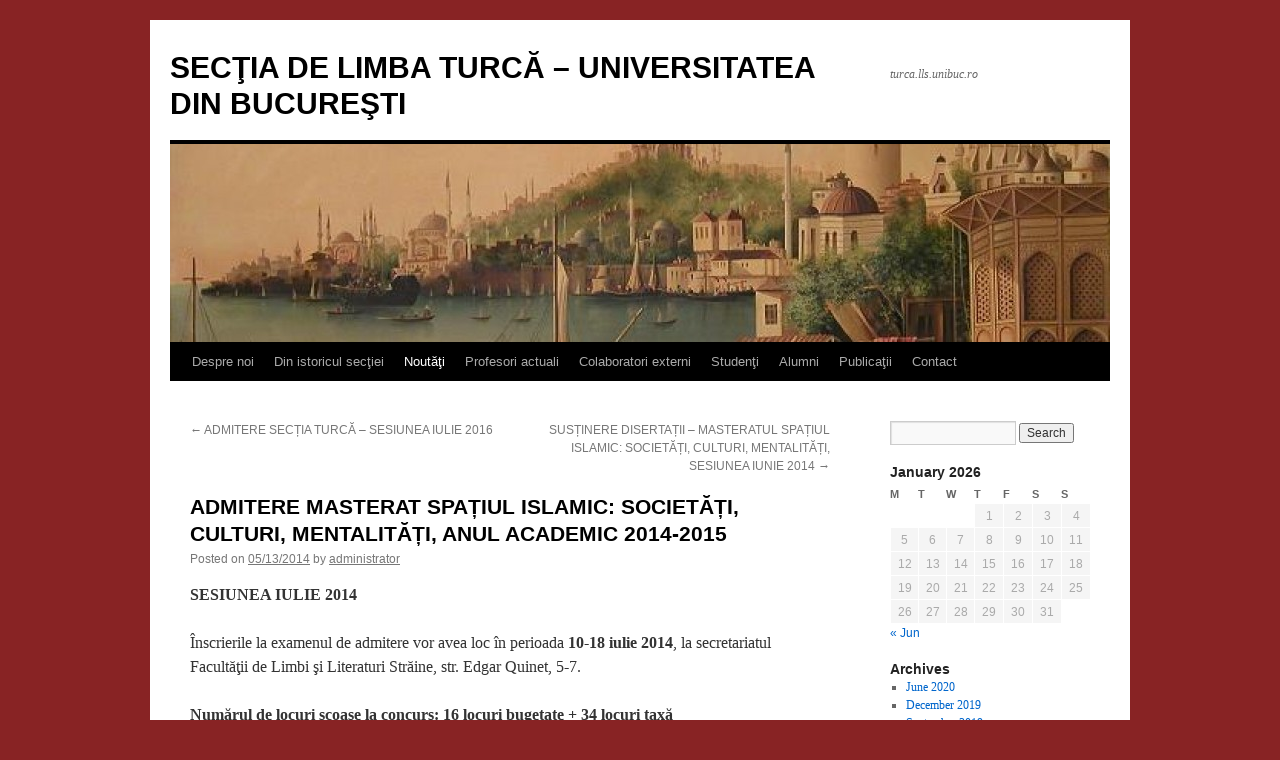

--- FILE ---
content_type: text/html; charset=UTF-8
request_url: https://turca.lls.unibuc.ro/admitere-masterat-spatiul-islamic-societati-culturi-mentalitati-anul-academic-2014-2015/
body_size: 51519
content:
<!DOCTYPE html>
<html lang="en-US">
<head>
<meta charset="UTF-8" />
<title>
ADMITERE MASTERAT SPAȚIUL ISLAMIC: SOCIETĂȚI, CULTURI, MENTALITĂȚI, ANUL ACADEMIC 2014-2015 | SECŢIA DE LIMBA TURCĂ &#8211; UNIVERSITATEA DIN BUCUREŞTI	</title>
<link rel="profile" href="https://gmpg.org/xfn/11" />
<link rel="stylesheet" type="text/css" media="all" href="https://turca.lls.unibuc.ro/wp-content/themes/twentyten/style.css?ver=20250415" />
<link rel="pingback" href="https://turca.lls.unibuc.ro/xmlrpc.php">
<meta name='robots' content='max-image-preview:large' />
	<style>img:is([sizes="auto" i], [sizes^="auto," i]) { contain-intrinsic-size: 3000px 1500px }</style>
	<link rel="alternate" type="application/rss+xml" title="SECŢIA DE LIMBA TURCĂ - UNIVERSITATEA DIN BUCUREŞTI &raquo; Feed" href="https://turca.lls.unibuc.ro/feed/" />
<script type="text/javascript">
/* <![CDATA[ */
window._wpemojiSettings = {"baseUrl":"https:\/\/s.w.org\/images\/core\/emoji\/16.0.1\/72x72\/","ext":".png","svgUrl":"https:\/\/s.w.org\/images\/core\/emoji\/16.0.1\/svg\/","svgExt":".svg","source":{"concatemoji":"https:\/\/turca.lls.unibuc.ro\/wp-includes\/js\/wp-emoji-release.min.js?ver=6.8.3"}};
/*! This file is auto-generated */
!function(s,n){var o,i,e;function c(e){try{var t={supportTests:e,timestamp:(new Date).valueOf()};sessionStorage.setItem(o,JSON.stringify(t))}catch(e){}}function p(e,t,n){e.clearRect(0,0,e.canvas.width,e.canvas.height),e.fillText(t,0,0);var t=new Uint32Array(e.getImageData(0,0,e.canvas.width,e.canvas.height).data),a=(e.clearRect(0,0,e.canvas.width,e.canvas.height),e.fillText(n,0,0),new Uint32Array(e.getImageData(0,0,e.canvas.width,e.canvas.height).data));return t.every(function(e,t){return e===a[t]})}function u(e,t){e.clearRect(0,0,e.canvas.width,e.canvas.height),e.fillText(t,0,0);for(var n=e.getImageData(16,16,1,1),a=0;a<n.data.length;a++)if(0!==n.data[a])return!1;return!0}function f(e,t,n,a){switch(t){case"flag":return n(e,"\ud83c\udff3\ufe0f\u200d\u26a7\ufe0f","\ud83c\udff3\ufe0f\u200b\u26a7\ufe0f")?!1:!n(e,"\ud83c\udde8\ud83c\uddf6","\ud83c\udde8\u200b\ud83c\uddf6")&&!n(e,"\ud83c\udff4\udb40\udc67\udb40\udc62\udb40\udc65\udb40\udc6e\udb40\udc67\udb40\udc7f","\ud83c\udff4\u200b\udb40\udc67\u200b\udb40\udc62\u200b\udb40\udc65\u200b\udb40\udc6e\u200b\udb40\udc67\u200b\udb40\udc7f");case"emoji":return!a(e,"\ud83e\udedf")}return!1}function g(e,t,n,a){var r="undefined"!=typeof WorkerGlobalScope&&self instanceof WorkerGlobalScope?new OffscreenCanvas(300,150):s.createElement("canvas"),o=r.getContext("2d",{willReadFrequently:!0}),i=(o.textBaseline="top",o.font="600 32px Arial",{});return e.forEach(function(e){i[e]=t(o,e,n,a)}),i}function t(e){var t=s.createElement("script");t.src=e,t.defer=!0,s.head.appendChild(t)}"undefined"!=typeof Promise&&(o="wpEmojiSettingsSupports",i=["flag","emoji"],n.supports={everything:!0,everythingExceptFlag:!0},e=new Promise(function(e){s.addEventListener("DOMContentLoaded",e,{once:!0})}),new Promise(function(t){var n=function(){try{var e=JSON.parse(sessionStorage.getItem(o));if("object"==typeof e&&"number"==typeof e.timestamp&&(new Date).valueOf()<e.timestamp+604800&&"object"==typeof e.supportTests)return e.supportTests}catch(e){}return null}();if(!n){if("undefined"!=typeof Worker&&"undefined"!=typeof OffscreenCanvas&&"undefined"!=typeof URL&&URL.createObjectURL&&"undefined"!=typeof Blob)try{var e="postMessage("+g.toString()+"("+[JSON.stringify(i),f.toString(),p.toString(),u.toString()].join(",")+"));",a=new Blob([e],{type:"text/javascript"}),r=new Worker(URL.createObjectURL(a),{name:"wpTestEmojiSupports"});return void(r.onmessage=function(e){c(n=e.data),r.terminate(),t(n)})}catch(e){}c(n=g(i,f,p,u))}t(n)}).then(function(e){for(var t in e)n.supports[t]=e[t],n.supports.everything=n.supports.everything&&n.supports[t],"flag"!==t&&(n.supports.everythingExceptFlag=n.supports.everythingExceptFlag&&n.supports[t]);n.supports.everythingExceptFlag=n.supports.everythingExceptFlag&&!n.supports.flag,n.DOMReady=!1,n.readyCallback=function(){n.DOMReady=!0}}).then(function(){return e}).then(function(){var e;n.supports.everything||(n.readyCallback(),(e=n.source||{}).concatemoji?t(e.concatemoji):e.wpemoji&&e.twemoji&&(t(e.twemoji),t(e.wpemoji)))}))}((window,document),window._wpemojiSettings);
/* ]]> */
</script>
<style id='wp-emoji-styles-inline-css' type='text/css'>

	img.wp-smiley, img.emoji {
		display: inline !important;
		border: none !important;
		box-shadow: none !important;
		height: 1em !important;
		width: 1em !important;
		margin: 0 0.07em !important;
		vertical-align: -0.1em !important;
		background: none !important;
		padding: 0 !important;
	}
</style>
<link rel='stylesheet' id='wp-block-library-css' href='https://turca.lls.unibuc.ro/wp-includes/css/dist/block-library/style.min.css?ver=6.8.3' type='text/css' media='all' />
<style id='wp-block-library-theme-inline-css' type='text/css'>
.wp-block-audio :where(figcaption){color:#555;font-size:13px;text-align:center}.is-dark-theme .wp-block-audio :where(figcaption){color:#ffffffa6}.wp-block-audio{margin:0 0 1em}.wp-block-code{border:1px solid #ccc;border-radius:4px;font-family:Menlo,Consolas,monaco,monospace;padding:.8em 1em}.wp-block-embed :where(figcaption){color:#555;font-size:13px;text-align:center}.is-dark-theme .wp-block-embed :where(figcaption){color:#ffffffa6}.wp-block-embed{margin:0 0 1em}.blocks-gallery-caption{color:#555;font-size:13px;text-align:center}.is-dark-theme .blocks-gallery-caption{color:#ffffffa6}:root :where(.wp-block-image figcaption){color:#555;font-size:13px;text-align:center}.is-dark-theme :root :where(.wp-block-image figcaption){color:#ffffffa6}.wp-block-image{margin:0 0 1em}.wp-block-pullquote{border-bottom:4px solid;border-top:4px solid;color:currentColor;margin-bottom:1.75em}.wp-block-pullquote cite,.wp-block-pullquote footer,.wp-block-pullquote__citation{color:currentColor;font-size:.8125em;font-style:normal;text-transform:uppercase}.wp-block-quote{border-left:.25em solid;margin:0 0 1.75em;padding-left:1em}.wp-block-quote cite,.wp-block-quote footer{color:currentColor;font-size:.8125em;font-style:normal;position:relative}.wp-block-quote:where(.has-text-align-right){border-left:none;border-right:.25em solid;padding-left:0;padding-right:1em}.wp-block-quote:where(.has-text-align-center){border:none;padding-left:0}.wp-block-quote.is-large,.wp-block-quote.is-style-large,.wp-block-quote:where(.is-style-plain){border:none}.wp-block-search .wp-block-search__label{font-weight:700}.wp-block-search__button{border:1px solid #ccc;padding:.375em .625em}:where(.wp-block-group.has-background){padding:1.25em 2.375em}.wp-block-separator.has-css-opacity{opacity:.4}.wp-block-separator{border:none;border-bottom:2px solid;margin-left:auto;margin-right:auto}.wp-block-separator.has-alpha-channel-opacity{opacity:1}.wp-block-separator:not(.is-style-wide):not(.is-style-dots){width:100px}.wp-block-separator.has-background:not(.is-style-dots){border-bottom:none;height:1px}.wp-block-separator.has-background:not(.is-style-wide):not(.is-style-dots){height:2px}.wp-block-table{margin:0 0 1em}.wp-block-table td,.wp-block-table th{word-break:normal}.wp-block-table :where(figcaption){color:#555;font-size:13px;text-align:center}.is-dark-theme .wp-block-table :where(figcaption){color:#ffffffa6}.wp-block-video :where(figcaption){color:#555;font-size:13px;text-align:center}.is-dark-theme .wp-block-video :where(figcaption){color:#ffffffa6}.wp-block-video{margin:0 0 1em}:root :where(.wp-block-template-part.has-background){margin-bottom:0;margin-top:0;padding:1.25em 2.375em}
</style>
<style id='classic-theme-styles-inline-css' type='text/css'>
/*! This file is auto-generated */
.wp-block-button__link{color:#fff;background-color:#32373c;border-radius:9999px;box-shadow:none;text-decoration:none;padding:calc(.667em + 2px) calc(1.333em + 2px);font-size:1.125em}.wp-block-file__button{background:#32373c;color:#fff;text-decoration:none}
</style>
<style id='global-styles-inline-css' type='text/css'>
:root{--wp--preset--aspect-ratio--square: 1;--wp--preset--aspect-ratio--4-3: 4/3;--wp--preset--aspect-ratio--3-4: 3/4;--wp--preset--aspect-ratio--3-2: 3/2;--wp--preset--aspect-ratio--2-3: 2/3;--wp--preset--aspect-ratio--16-9: 16/9;--wp--preset--aspect-ratio--9-16: 9/16;--wp--preset--color--black: #000;--wp--preset--color--cyan-bluish-gray: #abb8c3;--wp--preset--color--white: #fff;--wp--preset--color--pale-pink: #f78da7;--wp--preset--color--vivid-red: #cf2e2e;--wp--preset--color--luminous-vivid-orange: #ff6900;--wp--preset--color--luminous-vivid-amber: #fcb900;--wp--preset--color--light-green-cyan: #7bdcb5;--wp--preset--color--vivid-green-cyan: #00d084;--wp--preset--color--pale-cyan-blue: #8ed1fc;--wp--preset--color--vivid-cyan-blue: #0693e3;--wp--preset--color--vivid-purple: #9b51e0;--wp--preset--color--blue: #0066cc;--wp--preset--color--medium-gray: #666;--wp--preset--color--light-gray: #f1f1f1;--wp--preset--gradient--vivid-cyan-blue-to-vivid-purple: linear-gradient(135deg,rgba(6,147,227,1) 0%,rgb(155,81,224) 100%);--wp--preset--gradient--light-green-cyan-to-vivid-green-cyan: linear-gradient(135deg,rgb(122,220,180) 0%,rgb(0,208,130) 100%);--wp--preset--gradient--luminous-vivid-amber-to-luminous-vivid-orange: linear-gradient(135deg,rgba(252,185,0,1) 0%,rgba(255,105,0,1) 100%);--wp--preset--gradient--luminous-vivid-orange-to-vivid-red: linear-gradient(135deg,rgba(255,105,0,1) 0%,rgb(207,46,46) 100%);--wp--preset--gradient--very-light-gray-to-cyan-bluish-gray: linear-gradient(135deg,rgb(238,238,238) 0%,rgb(169,184,195) 100%);--wp--preset--gradient--cool-to-warm-spectrum: linear-gradient(135deg,rgb(74,234,220) 0%,rgb(151,120,209) 20%,rgb(207,42,186) 40%,rgb(238,44,130) 60%,rgb(251,105,98) 80%,rgb(254,248,76) 100%);--wp--preset--gradient--blush-light-purple: linear-gradient(135deg,rgb(255,206,236) 0%,rgb(152,150,240) 100%);--wp--preset--gradient--blush-bordeaux: linear-gradient(135deg,rgb(254,205,165) 0%,rgb(254,45,45) 50%,rgb(107,0,62) 100%);--wp--preset--gradient--luminous-dusk: linear-gradient(135deg,rgb(255,203,112) 0%,rgb(199,81,192) 50%,rgb(65,88,208) 100%);--wp--preset--gradient--pale-ocean: linear-gradient(135deg,rgb(255,245,203) 0%,rgb(182,227,212) 50%,rgb(51,167,181) 100%);--wp--preset--gradient--electric-grass: linear-gradient(135deg,rgb(202,248,128) 0%,rgb(113,206,126) 100%);--wp--preset--gradient--midnight: linear-gradient(135deg,rgb(2,3,129) 0%,rgb(40,116,252) 100%);--wp--preset--font-size--small: 13px;--wp--preset--font-size--medium: 20px;--wp--preset--font-size--large: 36px;--wp--preset--font-size--x-large: 42px;--wp--preset--spacing--20: 0.44rem;--wp--preset--spacing--30: 0.67rem;--wp--preset--spacing--40: 1rem;--wp--preset--spacing--50: 1.5rem;--wp--preset--spacing--60: 2.25rem;--wp--preset--spacing--70: 3.38rem;--wp--preset--spacing--80: 5.06rem;--wp--preset--shadow--natural: 6px 6px 9px rgba(0, 0, 0, 0.2);--wp--preset--shadow--deep: 12px 12px 50px rgba(0, 0, 0, 0.4);--wp--preset--shadow--sharp: 6px 6px 0px rgba(0, 0, 0, 0.2);--wp--preset--shadow--outlined: 6px 6px 0px -3px rgba(255, 255, 255, 1), 6px 6px rgba(0, 0, 0, 1);--wp--preset--shadow--crisp: 6px 6px 0px rgba(0, 0, 0, 1);}:where(.is-layout-flex){gap: 0.5em;}:where(.is-layout-grid){gap: 0.5em;}body .is-layout-flex{display: flex;}.is-layout-flex{flex-wrap: wrap;align-items: center;}.is-layout-flex > :is(*, div){margin: 0;}body .is-layout-grid{display: grid;}.is-layout-grid > :is(*, div){margin: 0;}:where(.wp-block-columns.is-layout-flex){gap: 2em;}:where(.wp-block-columns.is-layout-grid){gap: 2em;}:where(.wp-block-post-template.is-layout-flex){gap: 1.25em;}:where(.wp-block-post-template.is-layout-grid){gap: 1.25em;}.has-black-color{color: var(--wp--preset--color--black) !important;}.has-cyan-bluish-gray-color{color: var(--wp--preset--color--cyan-bluish-gray) !important;}.has-white-color{color: var(--wp--preset--color--white) !important;}.has-pale-pink-color{color: var(--wp--preset--color--pale-pink) !important;}.has-vivid-red-color{color: var(--wp--preset--color--vivid-red) !important;}.has-luminous-vivid-orange-color{color: var(--wp--preset--color--luminous-vivid-orange) !important;}.has-luminous-vivid-amber-color{color: var(--wp--preset--color--luminous-vivid-amber) !important;}.has-light-green-cyan-color{color: var(--wp--preset--color--light-green-cyan) !important;}.has-vivid-green-cyan-color{color: var(--wp--preset--color--vivid-green-cyan) !important;}.has-pale-cyan-blue-color{color: var(--wp--preset--color--pale-cyan-blue) !important;}.has-vivid-cyan-blue-color{color: var(--wp--preset--color--vivid-cyan-blue) !important;}.has-vivid-purple-color{color: var(--wp--preset--color--vivid-purple) !important;}.has-black-background-color{background-color: var(--wp--preset--color--black) !important;}.has-cyan-bluish-gray-background-color{background-color: var(--wp--preset--color--cyan-bluish-gray) !important;}.has-white-background-color{background-color: var(--wp--preset--color--white) !important;}.has-pale-pink-background-color{background-color: var(--wp--preset--color--pale-pink) !important;}.has-vivid-red-background-color{background-color: var(--wp--preset--color--vivid-red) !important;}.has-luminous-vivid-orange-background-color{background-color: var(--wp--preset--color--luminous-vivid-orange) !important;}.has-luminous-vivid-amber-background-color{background-color: var(--wp--preset--color--luminous-vivid-amber) !important;}.has-light-green-cyan-background-color{background-color: var(--wp--preset--color--light-green-cyan) !important;}.has-vivid-green-cyan-background-color{background-color: var(--wp--preset--color--vivid-green-cyan) !important;}.has-pale-cyan-blue-background-color{background-color: var(--wp--preset--color--pale-cyan-blue) !important;}.has-vivid-cyan-blue-background-color{background-color: var(--wp--preset--color--vivid-cyan-blue) !important;}.has-vivid-purple-background-color{background-color: var(--wp--preset--color--vivid-purple) !important;}.has-black-border-color{border-color: var(--wp--preset--color--black) !important;}.has-cyan-bluish-gray-border-color{border-color: var(--wp--preset--color--cyan-bluish-gray) !important;}.has-white-border-color{border-color: var(--wp--preset--color--white) !important;}.has-pale-pink-border-color{border-color: var(--wp--preset--color--pale-pink) !important;}.has-vivid-red-border-color{border-color: var(--wp--preset--color--vivid-red) !important;}.has-luminous-vivid-orange-border-color{border-color: var(--wp--preset--color--luminous-vivid-orange) !important;}.has-luminous-vivid-amber-border-color{border-color: var(--wp--preset--color--luminous-vivid-amber) !important;}.has-light-green-cyan-border-color{border-color: var(--wp--preset--color--light-green-cyan) !important;}.has-vivid-green-cyan-border-color{border-color: var(--wp--preset--color--vivid-green-cyan) !important;}.has-pale-cyan-blue-border-color{border-color: var(--wp--preset--color--pale-cyan-blue) !important;}.has-vivid-cyan-blue-border-color{border-color: var(--wp--preset--color--vivid-cyan-blue) !important;}.has-vivid-purple-border-color{border-color: var(--wp--preset--color--vivid-purple) !important;}.has-vivid-cyan-blue-to-vivid-purple-gradient-background{background: var(--wp--preset--gradient--vivid-cyan-blue-to-vivid-purple) !important;}.has-light-green-cyan-to-vivid-green-cyan-gradient-background{background: var(--wp--preset--gradient--light-green-cyan-to-vivid-green-cyan) !important;}.has-luminous-vivid-amber-to-luminous-vivid-orange-gradient-background{background: var(--wp--preset--gradient--luminous-vivid-amber-to-luminous-vivid-orange) !important;}.has-luminous-vivid-orange-to-vivid-red-gradient-background{background: var(--wp--preset--gradient--luminous-vivid-orange-to-vivid-red) !important;}.has-very-light-gray-to-cyan-bluish-gray-gradient-background{background: var(--wp--preset--gradient--very-light-gray-to-cyan-bluish-gray) !important;}.has-cool-to-warm-spectrum-gradient-background{background: var(--wp--preset--gradient--cool-to-warm-spectrum) !important;}.has-blush-light-purple-gradient-background{background: var(--wp--preset--gradient--blush-light-purple) !important;}.has-blush-bordeaux-gradient-background{background: var(--wp--preset--gradient--blush-bordeaux) !important;}.has-luminous-dusk-gradient-background{background: var(--wp--preset--gradient--luminous-dusk) !important;}.has-pale-ocean-gradient-background{background: var(--wp--preset--gradient--pale-ocean) !important;}.has-electric-grass-gradient-background{background: var(--wp--preset--gradient--electric-grass) !important;}.has-midnight-gradient-background{background: var(--wp--preset--gradient--midnight) !important;}.has-small-font-size{font-size: var(--wp--preset--font-size--small) !important;}.has-medium-font-size{font-size: var(--wp--preset--font-size--medium) !important;}.has-large-font-size{font-size: var(--wp--preset--font-size--large) !important;}.has-x-large-font-size{font-size: var(--wp--preset--font-size--x-large) !important;}
:where(.wp-block-post-template.is-layout-flex){gap: 1.25em;}:where(.wp-block-post-template.is-layout-grid){gap: 1.25em;}
:where(.wp-block-columns.is-layout-flex){gap: 2em;}:where(.wp-block-columns.is-layout-grid){gap: 2em;}
:root :where(.wp-block-pullquote){font-size: 1.5em;line-height: 1.6;}
</style>
<link rel='stylesheet' id='twentyten-block-style-css' href='https://turca.lls.unibuc.ro/wp-content/themes/twentyten/blocks.css?ver=20250220' type='text/css' media='all' />
<link rel="https://api.w.org/" href="https://turca.lls.unibuc.ro/wp-json/" /><link rel="alternate" title="JSON" type="application/json" href="https://turca.lls.unibuc.ro/wp-json/wp/v2/posts/1841" /><link rel="EditURI" type="application/rsd+xml" title="RSD" href="https://turca.lls.unibuc.ro/xmlrpc.php?rsd" />
<meta name="generator" content="WordPress 6.8.3" />
<link rel="canonical" href="https://turca.lls.unibuc.ro/admitere-masterat-spatiul-islamic-societati-culturi-mentalitati-anul-academic-2014-2015/" />
<link rel='shortlink' href='https://turca.lls.unibuc.ro/?p=1841' />
<link rel="alternate" title="oEmbed (JSON)" type="application/json+oembed" href="https://turca.lls.unibuc.ro/wp-json/oembed/1.0/embed?url=https%3A%2F%2Fturca.lls.unibuc.ro%2Fadmitere-masterat-spatiul-islamic-societati-culturi-mentalitati-anul-academic-2014-2015%2F" />
<link rel="alternate" title="oEmbed (XML)" type="text/xml+oembed" href="https://turca.lls.unibuc.ro/wp-json/oembed/1.0/embed?url=https%3A%2F%2Fturca.lls.unibuc.ro%2Fadmitere-masterat-spatiul-islamic-societati-culturi-mentalitati-anul-academic-2014-2015%2F&#038;format=xml" />
<style type="text/css" id="custom-background-css">
body.custom-background { background-color: #882324; }
</style>
	</head>

<body class="wp-singular post-template-default single single-post postid-1841 single-format-standard custom-background wp-theme-twentyten">
<div id="wrapper" class="hfeed">
		<a href="#content" class="screen-reader-text skip-link">Skip to content</a>
	<div id="header">
		<div id="masthead">
			<div id="branding" role="banner">
								<div id="site-title">
					<span>
											<a href="https://turca.lls.unibuc.ro/" rel="home" >SECŢIA DE LIMBA TURCĂ &#8211; UNIVERSITATEA DIN BUCUREŞTI</a>
					</span>
				</div>
				<div id="site-description">turca.lls.unibuc.ro</div>

				<img src="https://turca.lls.unibuc.ro/wp-content/uploads/2012/04/cropped-Galatatower1.jpg" width="940" height="198" alt="SECŢIA DE LIMBA TURCĂ &#8211; UNIVERSITATEA DIN BUCUREŞTI" decoding="async" fetchpriority="high" />			</div><!-- #branding -->

			<div id="access" role="navigation">
				<div class="menu-header"><ul id="menu-categories" class="menu"><li id="menu-item-105" class="menu-item menu-item-type-taxonomy menu-item-object-category menu-item-105"><a href="https://turca.lls.unibuc.ro/category/despre-noi/">Despre noi</a></li>
<li id="menu-item-71" class="menu-item menu-item-type-taxonomy menu-item-object-category menu-item-has-children menu-item-71"><a href="https://turca.lls.unibuc.ro/category/un-turcolog-de-talie-internationala/istoric/">Din istoricul secţiei</a>
<ul class="sub-menu">
	<li id="menu-item-331" class="menu-item menu-item-type-taxonomy menu-item-object-category menu-item-331"><a href="https://turca.lls.unibuc.ro/category/un-turcolog-de-talie-internationala/">Vladimir Drimba, un turcolog român de talie internaţională</a></li>
	<li id="menu-item-1992" class="menu-item menu-item-type-taxonomy menu-item-object-category menu-item-1992"><a href="https://turca.lls.unibuc.ro/category/viorica-dinescu-dascal-si-traducator-de-exceptie/">Viorica Dinescu, dascăl și traducător de excepție</a></li>
	<li id="menu-item-1756" class="menu-item menu-item-type-taxonomy menu-item-object-category menu-item-1756"><a href="https://turca.lls.unibuc.ro/category/nevzat-yusuf/">Nevzat Iusuf, profesorul nostru&#8230;</a></li>
</ul>
</li>
<li id="menu-item-117" class="menu-item menu-item-type-taxonomy menu-item-object-category current-post-ancestor current-menu-parent current-post-parent menu-item-has-children menu-item-117"><a href="https://turca.lls.unibuc.ro/category/noutati/">Noutăţi</a>
<ul class="sub-menu">
	<li id="menu-item-496" class="menu-item menu-item-type-taxonomy menu-item-object-category current-post-ancestor current-menu-parent current-post-parent menu-item-496"><a href="https://turca.lls.unibuc.ro/category/stiri/">Ştiri şi activităţi</a></li>
	<li id="menu-item-474" class="menu-item menu-item-type-taxonomy menu-item-object-category menu-item-474"><a href="https://turca.lls.unibuc.ro/category/admitere-licenta-2016/">Admitere la Secția de Limba Turcă, 2020</a></li>
	<li id="menu-item-644" class="menu-item menu-item-type-taxonomy menu-item-object-category current-post-ancestor current-menu-parent current-post-parent menu-item-644"><a href="https://turca.lls.unibuc.ro/category/admitere-masterat/">Admitere la masteratul Spaţiul islamic: societăţi, culturi, mentalităţi</a></li>
</ul>
</li>
<li id="menu-item-84" class="menu-item menu-item-type-taxonomy menu-item-object-category menu-item-has-children menu-item-84"><a href="https://turca.lls.unibuc.ro/category/cadre-didactice/">Profesori actuali</a>
<ul class="sub-menu">
	<li id="menu-item-89" class="menu-item menu-item-type-taxonomy menu-item-object-category menu-item-89"><a href="https://turca.lls.unibuc.ro/category/luminita-munteanu/">Luminiţa Munteanu</a></li>
</ul>
</li>
<li id="menu-item-85" class="menu-item menu-item-type-taxonomy menu-item-object-category menu-item-has-children menu-item-85"><a href="https://turca.lls.unibuc.ro/category/colaboratori-externi/">Colaboratori externi</a>
<ul class="sub-menu">
	<li id="menu-item-82" class="menu-item menu-item-type-taxonomy menu-item-object-category menu-item-82"><a href="https://turca.lls.unibuc.ro/category/agimin-baubec/">Agiemin Baubec</a></li>
	<li id="menu-item-87" class="menu-item menu-item-type-taxonomy menu-item-object-category menu-item-87"><a href="https://turca.lls.unibuc.ro/category/gihan-curtomer/">Gihan Curtomer</a></li>
</ul>
</li>
<li id="menu-item-73" class="menu-item menu-item-type-taxonomy menu-item-object-category menu-item-has-children menu-item-73"><a href="https://turca.lls.unibuc.ro/category/studenti/">Studenţi</a>
<ul class="sub-menu">
	<li id="menu-item-110" class="menu-item menu-item-type-taxonomy menu-item-object-category menu-item-110"><a href="https://turca.lls.unibuc.ro/category/programe-de-studiu/">Studii de licenţă</a></li>
	<li id="menu-item-1112" class="menu-item menu-item-type-taxonomy menu-item-object-category menu-item-1112"><a href="https://turca.lls.unibuc.ro/category/ghidul-proiectului-de-licenta/">Ghidul proiectului de licență</a></li>
	<li id="menu-item-399" class="menu-item menu-item-type-taxonomy menu-item-object-category current-post-ancestor current-menu-parent current-post-parent menu-item-399"><a href="https://turca.lls.unibuc.ro/category/masterate/">Studii de masterat</a></li>
	<li id="menu-item-101" class="menu-item menu-item-type-taxonomy menu-item-object-category menu-item-101"><a href="https://turca.lls.unibuc.ro/category/calendar-academic/">Calendar academic</a></li>
	<li id="menu-item-100" class="menu-item menu-item-type-taxonomy menu-item-object-category menu-item-100"><a href="https://turca.lls.unibuc.ro/category/burse/">Burse</a></li>
	<li id="menu-item-97" class="menu-item menu-item-type-taxonomy menu-item-object-category menu-item-97"><a href="https://turca.lls.unibuc.ro/category/activitati-extracurriculare/">Activităţi extracurriculare</a></li>
	<li id="menu-item-114" class="menu-item menu-item-type-taxonomy menu-item-object-category menu-item-114"><a href="https://turca.lls.unibuc.ro/category/resurse-si-sugestii/">Resurse şi sugestii bibliografice</a></li>
	<li id="menu-item-1111" class="menu-item menu-item-type-taxonomy menu-item-object-category menu-item-1111"><a href="https://turca.lls.unibuc.ro/category/ragulamentul-studentilor/">Regulamentul profesional al studenților și practica profesională</a></li>
</ul>
</li>
<li id="menu-item-336" class="menu-item menu-item-type-taxonomy menu-item-object-category menu-item-has-children menu-item-336"><a href="https://turca.lls.unibuc.ro/category/alumni/">Alumni</a>
<ul class="sub-menu">
	<li id="menu-item-461" class="menu-item menu-item-type-taxonomy menu-item-object-category menu-item-461"><a href="https://turca.lls.unibuc.ro/category/ce-mai-fac-alumnii-nostri/">Ce mai fac alumnii noştri&#8230;</a></li>
</ul>
</li>
<li id="menu-item-111" class="menu-item menu-item-type-taxonomy menu-item-object-category menu-item-111"><a href="https://turca.lls.unibuc.ro/category/publicatii/">Publicaţii</a></li>
<li id="menu-item-116" class="menu-item menu-item-type-taxonomy menu-item-object-category menu-item-has-children menu-item-116"><a href="https://turca.lls.unibuc.ro/category/uncategorized/">Contact</a>
<ul class="sub-menu">
	<li id="menu-item-463" class="menu-item menu-item-type-taxonomy menu-item-object-category menu-item-463"><a href="https://turca.lls.unibuc.ro/category/date-de-contact/">Date de contact</a></li>
</ul>
</li>
</ul></div>			</div><!-- #access -->
		</div><!-- #masthead -->
	</div><!-- #header -->

	<div id="main">

		<div id="container">
			<div id="content" role="main">

			

				<div id="nav-above" class="navigation">
					<div class="nav-previous"><a href="https://turca.lls.unibuc.ro/admitere-sectia-turca-sesiunea-iulie-2014/" rel="prev"><span class="meta-nav">&larr;</span> ADMITERE SECȚIA TURCĂ &#8211; SESIUNEA IULIE 2016</a></div>
					<div class="nav-next"><a href="https://turca.lls.unibuc.ro/sustinere-disertatii-masteratul-spatiul-islamic-societati-culturi-mentalitati-sesiunea-iunie-2014/" rel="next">SUSȚINERE DISERTAȚII &#8211; MASTERATUL SPAȚIUL ISLAMIC: SOCIETĂȚI, CULTURI, MENTALITĂȚI, SESIUNEA IUNIE 2014 <span class="meta-nav">&rarr;</span></a></div>
				</div><!-- #nav-above -->

				<div id="post-1841" class="post-1841 post type-post status-publish format-standard hentry category-admitere-masterat category-noutati category-stiri category-masterate tag-admitere-masterat-2014 tag-masterat-spatiul-islamic">
					<h1 class="entry-title">ADMITERE MASTERAT SPAȚIUL ISLAMIC: SOCIETĂȚI, CULTURI, MENTALITĂȚI, ANUL ACADEMIC 2014-2015</h1>

					<div class="entry-meta">
						<span class="meta-prep meta-prep-author">Posted on</span> <a href="https://turca.lls.unibuc.ro/admitere-masterat-spatiul-islamic-societati-culturi-mentalitati-anul-academic-2014-2015/" title="1:02 PM" rel="bookmark"><span class="entry-date">05/13/2014</span></a> <span class="meta-sep">by</span> <span class="author vcard"><a class="url fn n" href="https://turca.lls.unibuc.ro/author/luminita-munteanu/" title="View all posts by administrator">administrator</a></span>					</div><!-- .entry-meta -->

					<div class="entry-content">
						<p><strong>SESIUNEA IULIE 2014</strong></p>
<p>Înscrierile la examenul de admitere vor avea loc în perioada <strong>1</strong><strong>0-18 iulie 2014</strong>, la secretariatul Facultăţii de Limbi şi Literaturi Străine, str. Edgar Quinet, 5-7.</p>
<p><strong>Numărul de locuri scoase la concurs: 16 locuri bugetate + 34 locuri taxă</strong></p>
<p>Examenul de admitere se va desfăşura în zilele de <strong>21 iulie 2014 (scris &#8211; ora 16) și 22 iulie 2014 (oral, susținere proiecte &#8211; ora 14), la Centrul de Studii Arabe (str. Pitar Moş, 7-13) </strong>şi va consta din două probe, una scrisă şi una orală.</p>
<p><strong>Proba scrisă </strong>se va baza pe unul dintre următoarele două titluri indicate mai jos, <strong>la alegere:</strong></p>
<p><span style="color: #000000;"><strong>Albert Hourani. 2010. <em>Istoria popoarelor arabe</em></strong>. Traducere: Irina Vainovski-Mihai. Iaşi: Editura Polirom.</span></p>
<p><span style="color: #000000;"><strong>sau</strong></span></p>
<p><span style="color: #000000;"><strong>Robert Mantran (coord.). 2006. <em>Istoria Imperiului Otoman</em></strong>. Traducere: Cristina Bârsan. Bucureşti: Editura ALL.</span></p>
<p><strong>Proba orală </strong>va consta dintr-un interviu, al cărui punct de plecare va fi constituit de un <strong>proiect de cercetare</strong> prezentat de candidat. <strong>Proiectul de cercetare, a cărui temă trebuie să se încadreze în tematica generală a masteratului, va fi predat comisiei de concurs înainte de proba scrisă</strong>.</p>
<p><strong>Exigenţe privitoare la proiectul de cercetare</strong></p>
<p>Proiectul de cercetare, predat comisiei în formă scrisă şi apoi susţinut oral, va cuprinde minimum 1 pagină – maximum 2 pagini, redactate cu Times New Roman, 12, la 1.5 rânduri (inclusiv bibliografia, care urmează să fie precizată la sfârşit).</p>
<p><strong>SESIUNEA SEPTEMBRIE 2014</strong></p>
<p><strong>Înscrieri</strong>: 5-12 septembrie 2014</p>
<p><strong>Examene</strong>: 15-19 septembrie 2014 (datele și orele exacte vor fi anunţate ulterior)</p>
<p><strong>COORDONATORII PROGRAMULUI DE MASTERAT</strong></p>
<p>Prof. dr. Gheorghe Grigore (Secţia de Limba şi Literatura Arabă):<a href="gmgrigore@yahoo.com"> gmgrigore@yahoo.com</a></p>
<p>Prof. dr. Luminiţa Munteanu (Secţia de Limba şi Literatura Turcă): <a href="http://luminita.munteanu@g.unibuc.ro">luminita.munteanu@g.unibuc.ro</a></p>
<p><a href="http://turca.lls.unibuc.ro/wp-content/uploads/2014/05/Masterat-Spatiul-islamic_Plan-invatamant_2014-2016.doc">Masterat Spatiul islamic_Plan invatamant_2014-2016</a></p>
											</div><!-- .entry-content -->

		
						<div class="entry-utility">
							This entry was posted in <a href="https://turca.lls.unibuc.ro/category/admitere-masterat/" rel="category tag">Admitere la masteratul Spaţiul islamic: societăţi, culturi, mentalităţi</a>, <a href="https://turca.lls.unibuc.ro/category/noutati/" rel="category tag">Noutăţi</a>, <a href="https://turca.lls.unibuc.ro/category/stiri/" rel="category tag">Ştiri şi activităţi</a>, <a href="https://turca.lls.unibuc.ro/category/masterate/" rel="category tag">Studii de masterat</a> and tagged <a href="https://turca.lls.unibuc.ro/tag/admitere-masterat-2014/" rel="tag">admitere masterat 2014</a>, <a href="https://turca.lls.unibuc.ro/tag/masterat-spatiul-islamic/" rel="tag">masterat spatiul islamic</a>. Bookmark the <a href="https://turca.lls.unibuc.ro/admitere-masterat-spatiul-islamic-societati-culturi-mentalitati-anul-academic-2014-2015/" title="Permalink to ADMITERE MASTERAT SPAȚIUL ISLAMIC: SOCIETĂȚI, CULTURI, MENTALITĂȚI, ANUL ACADEMIC 2014-2015" rel="bookmark">permalink</a>.													</div><!-- .entry-utility -->
					</div><!-- #post-1841 -->

					<div id="nav-below" class="navigation">
						<div class="nav-previous"><a href="https://turca.lls.unibuc.ro/admitere-sectia-turca-sesiunea-iulie-2014/" rel="prev"><span class="meta-nav">&larr;</span> ADMITERE SECȚIA TURCĂ &#8211; SESIUNEA IULIE 2016</a></div>
						<div class="nav-next"><a href="https://turca.lls.unibuc.ro/sustinere-disertatii-masteratul-spatiul-islamic-societati-culturi-mentalitati-sesiunea-iunie-2014/" rel="next">SUSȚINERE DISERTAȚII &#8211; MASTERATUL SPAȚIUL ISLAMIC: SOCIETĂȚI, CULTURI, MENTALITĂȚI, SESIUNEA IUNIE 2014 <span class="meta-nav">&rarr;</span></a></div>
					</div><!-- #nav-below -->

					
	
			</div><!-- #content -->
		</div><!-- #container -->


		<div id="primary" class="widget-area" role="complementary">
			<ul class="xoxo">

<li id="search-2" class="widget-container widget_search"><form role="search" method="get" id="searchform" class="searchform" action="https://turca.lls.unibuc.ro/">
				<div>
					<label class="screen-reader-text" for="s">Search for:</label>
					<input type="text" value="" name="s" id="s" />
					<input type="submit" id="searchsubmit" value="Search" />
				</div>
			</form></li><li id="calendar-2" class="widget-container widget_calendar"><div id="calendar_wrap" class="calendar_wrap"><table id="wp-calendar" class="wp-calendar-table">
	<caption>January 2026</caption>
	<thead>
	<tr>
		<th scope="col" aria-label="Monday">M</th>
		<th scope="col" aria-label="Tuesday">T</th>
		<th scope="col" aria-label="Wednesday">W</th>
		<th scope="col" aria-label="Thursday">T</th>
		<th scope="col" aria-label="Friday">F</th>
		<th scope="col" aria-label="Saturday">S</th>
		<th scope="col" aria-label="Sunday">S</th>
	</tr>
	</thead>
	<tbody>
	<tr>
		<td colspan="3" class="pad">&nbsp;</td><td>1</td><td>2</td><td>3</td><td>4</td>
	</tr>
	<tr>
		<td>5</td><td>6</td><td>7</td><td>8</td><td>9</td><td>10</td><td>11</td>
	</tr>
	<tr>
		<td>12</td><td>13</td><td>14</td><td>15</td><td>16</td><td>17</td><td>18</td>
	</tr>
	<tr>
		<td>19</td><td>20</td><td>21</td><td>22</td><td>23</td><td id="today">24</td><td>25</td>
	</tr>
	<tr>
		<td>26</td><td>27</td><td>28</td><td>29</td><td>30</td><td>31</td>
		<td class="pad" colspan="1">&nbsp;</td>
	</tr>
	</tbody>
	</table><nav aria-label="Previous and next months" class="wp-calendar-nav">
		<span class="wp-calendar-nav-prev"><a href="https://turca.lls.unibuc.ro/2020/06/">&laquo; Jun</a></span>
		<span class="pad">&nbsp;</span>
		<span class="wp-calendar-nav-next">&nbsp;</span>
	</nav></div></li><li id="archives-2" class="widget-container widget_archive"><h3 class="widget-title">Archives</h3>
			<ul>
					<li><a href='https://turca.lls.unibuc.ro/2020/06/'>June 2020</a></li>
	<li><a href='https://turca.lls.unibuc.ro/2019/12/'>December 2019</a></li>
	<li><a href='https://turca.lls.unibuc.ro/2019/09/'>September 2019</a></li>
	<li><a href='https://turca.lls.unibuc.ro/2019/04/'>April 2019</a></li>
	<li><a href='https://turca.lls.unibuc.ro/2019/01/'>January 2019</a></li>
	<li><a href='https://turca.lls.unibuc.ro/2018/10/'>October 2018</a></li>
	<li><a href='https://turca.lls.unibuc.ro/2018/09/'>September 2018</a></li>
	<li><a href='https://turca.lls.unibuc.ro/2018/08/'>August 2018</a></li>
	<li><a href='https://turca.lls.unibuc.ro/2018/02/'>February 2018</a></li>
	<li><a href='https://turca.lls.unibuc.ro/2017/10/'>October 2017</a></li>
	<li><a href='https://turca.lls.unibuc.ro/2017/09/'>September 2017</a></li>
	<li><a href='https://turca.lls.unibuc.ro/2017/04/'>April 2017</a></li>
	<li><a href='https://turca.lls.unibuc.ro/2017/03/'>March 2017</a></li>
	<li><a href='https://turca.lls.unibuc.ro/2017/01/'>January 2017</a></li>
	<li><a href='https://turca.lls.unibuc.ro/2016/10/'>October 2016</a></li>
	<li><a href='https://turca.lls.unibuc.ro/2016/09/'>September 2016</a></li>
	<li><a href='https://turca.lls.unibuc.ro/2016/07/'>July 2016</a></li>
	<li><a href='https://turca.lls.unibuc.ro/2016/05/'>May 2016</a></li>
	<li><a href='https://turca.lls.unibuc.ro/2016/04/'>April 2016</a></li>
	<li><a href='https://turca.lls.unibuc.ro/2016/03/'>March 2016</a></li>
	<li><a href='https://turca.lls.unibuc.ro/2015/12/'>December 2015</a></li>
	<li><a href='https://turca.lls.unibuc.ro/2015/11/'>November 2015</a></li>
	<li><a href='https://turca.lls.unibuc.ro/2015/08/'>August 2015</a></li>
	<li><a href='https://turca.lls.unibuc.ro/2015/07/'>July 2015</a></li>
	<li><a href='https://turca.lls.unibuc.ro/2015/06/'>June 2015</a></li>
	<li><a href='https://turca.lls.unibuc.ro/2015/05/'>May 2015</a></li>
	<li><a href='https://turca.lls.unibuc.ro/2015/04/'>April 2015</a></li>
	<li><a href='https://turca.lls.unibuc.ro/2015/01/'>January 2015</a></li>
	<li><a href='https://turca.lls.unibuc.ro/2014/12/'>December 2014</a></li>
	<li><a href='https://turca.lls.unibuc.ro/2014/11/'>November 2014</a></li>
	<li><a href='https://turca.lls.unibuc.ro/2014/10/'>October 2014</a></li>
	<li><a href='https://turca.lls.unibuc.ro/2014/09/'>September 2014</a></li>
	<li><a href='https://turca.lls.unibuc.ro/2014/08/'>August 2014</a></li>
	<li><a href='https://turca.lls.unibuc.ro/2014/07/'>July 2014</a></li>
	<li><a href='https://turca.lls.unibuc.ro/2014/05/'>May 2014</a></li>
	<li><a href='https://turca.lls.unibuc.ro/2014/04/'>April 2014</a></li>
	<li><a href='https://turca.lls.unibuc.ro/2014/03/'>March 2014</a></li>
	<li><a href='https://turca.lls.unibuc.ro/2014/02/'>February 2014</a></li>
	<li><a href='https://turca.lls.unibuc.ro/2014/01/'>January 2014</a></li>
	<li><a href='https://turca.lls.unibuc.ro/2013/12/'>December 2013</a></li>
	<li><a href='https://turca.lls.unibuc.ro/2013/11/'>November 2013</a></li>
	<li><a href='https://turca.lls.unibuc.ro/2013/10/'>October 2013</a></li>
	<li><a href='https://turca.lls.unibuc.ro/2013/08/'>August 2013</a></li>
	<li><a href='https://turca.lls.unibuc.ro/2013/07/'>July 2013</a></li>
	<li><a href='https://turca.lls.unibuc.ro/2013/06/'>June 2013</a></li>
	<li><a href='https://turca.lls.unibuc.ro/2013/04/'>April 2013</a></li>
	<li><a href='https://turca.lls.unibuc.ro/2013/01/'>January 2013</a></li>
	<li><a href='https://turca.lls.unibuc.ro/2012/12/'>December 2012</a></li>
	<li><a href='https://turca.lls.unibuc.ro/2012/11/'>November 2012</a></li>
	<li><a href='https://turca.lls.unibuc.ro/2012/10/'>October 2012</a></li>
	<li><a href='https://turca.lls.unibuc.ro/2012/09/'>September 2012</a></li>
	<li><a href='https://turca.lls.unibuc.ro/2012/06/'>June 2012</a></li>
	<li><a href='https://turca.lls.unibuc.ro/2012/05/'>May 2012</a></li>
	<li><a href='https://turca.lls.unibuc.ro/2012/04/'>April 2012</a></li>
	<li><a href='https://turca.lls.unibuc.ro/2012/03/'>March 2012</a></li>
			</ul>

			</li><li id="pages-2" class="widget-container widget_pages"><h3 class="widget-title">Pages</h3>
			<ul>
				<li class="page_item page-item-2324"><a href="https://turca.lls.unibuc.ro/calendarul-proiectului-de-disertatie-etape-si-termene/">CALENDARUL PROIECTULUI DE DISERTAȚIE &#8211; ETAPE ȘI TERMENE</a></li>
<li class="page_item page-item-2330"><a href="https://turca.lls.unibuc.ro/calendarul-proiectului-de-licenta-etape-si-termene/">CALENDARUL PROIECTULUI DE LICENȚĂ &#8211; ETAPE ȘI TERMENE</a></li>
<li class="page_item page-item-619"><a href="https://turca.lls.unibuc.ro/despre-sectia-de-limba-turca-a-facultatii-de-limbi-si-literaturi-straine-din-bucuresti/">DESPRE SECŢIA DE LIMBA TURCĂ A FACULTĂŢII DE LIMBI ŞI LITERATURI STRĂINE DIN BUCUREŞTI</a></li>
<li class="page_item page-item-594"><a href="https://turca.lls.unibuc.ro/luminita-munteanu/">LUMINIŢA MUNTEANU</a></li>
			</ul>

			</li><li id="tag_cloud-2" class="widget-container widget_tag_cloud"><h3 class="widget-title">TAGS</h3><div class="tagcloud"><ul class='wp-tag-cloud' role='list'>
	<li><a href="https://turca.lls.unibuc.ro/tag/admitere-masterat-2015/" class="tag-cloud-link tag-link-113 tag-link-position-1" style="font-size: 11.230769230769pt;" aria-label="admitere masterat 2015 (2 items)">admitere masterat 2015</a></li>
	<li><a href="https://turca.lls.unibuc.ro/tag/admitere-sectia-turca-2016/" class="tag-cloud-link tag-link-133 tag-link-position-2" style="font-size: 8pt;" aria-label="admitere sectia turca 2016 (1 item)">admitere sectia turca 2016</a></li>
	<li><a href="https://turca.lls.unibuc.ro/tag/admitere-turca-2016/" class="tag-cloud-link tag-link-132 tag-link-position-3" style="font-size: 8pt;" aria-label="admitere turcă 2016 (1 item)">admitere turcă 2016</a></li>
	<li><a href="https://turca.lls.unibuc.ro/tag/alumni-2/" class="tag-cloud-link tag-link-39 tag-link-position-4" style="font-size: 11.230769230769pt;" aria-label="alumni (2 items)">alumni</a></li>
	<li><a href="https://turca.lls.unibuc.ro/tag/angajare-la-absolvire/" class="tag-cloud-link tag-link-129 tag-link-position-5" style="font-size: 8pt;" aria-label="angajare la absolvire (1 item)">angajare la absolvire</a></li>
	<li><a href="https://turca.lls.unibuc.ro/tag/casa-tacerii/" class="tag-cloud-link tag-link-116 tag-link-position-6" style="font-size: 11.230769230769pt;" aria-label="casa tacerii (2 items)">casa tacerii</a></li>
	<li><a href="https://turca.lls.unibuc.ro/tag/conferinta-2016/" class="tag-cloud-link tag-link-136 tag-link-position-7" style="font-size: 8pt;" aria-label="conferință 2016 (1 item)">conferință 2016</a></li>
	<li><a href="https://turca.lls.unibuc.ro/tag/disertatie-2018-2019/" class="tag-cloud-link tag-link-161 tag-link-position-8" style="font-size: 8pt;" aria-label="disertație 2018-2019 (1 item)">disertație 2018-2019</a></li>
	<li><a href="https://turca.lls.unibuc.ro/tag/erem-melike-roman/" class="tag-cloud-link tag-link-142 tag-link-position-9" style="font-size: 8pt;" aria-label="erem melike roman (1 item)">erem melike roman</a></li>
	<li><a href="https://turca.lls.unibuc.ro/tag/etape-si-termene-proiect-licenta/" class="tag-cloud-link tag-link-135 tag-link-position-10" style="font-size: 8pt;" aria-label="etape și termene proiect licenta (1 item)">etape și termene proiect licenta</a></li>
	<li><a href="https://turca.lls.unibuc.ro/tag/examen-de-licenta-iunie-2016/" class="tag-cloud-link tag-link-131 tag-link-position-11" style="font-size: 8pt;" aria-label="examen de licență iunie 2016 (1 item)">examen de licență iunie 2016</a></li>
	<li><a href="https://turca.lls.unibuc.ro/tag/examen-licenta-iunie-2017/" class="tag-cloud-link tag-link-141 tag-link-position-12" style="font-size: 11.230769230769pt;" aria-label="examen licenta iunie 2017 (2 items)">examen licenta iunie 2017</a></li>
	<li><a href="https://turca.lls.unibuc.ro/tag/examen-licenta/" class="tag-cloud-link tag-link-162 tag-link-position-13" style="font-size: 8pt;" aria-label="examen licență (1 item)">examen licență</a></li>
	<li><a href="https://turca.lls.unibuc.ro/tag/examen-licenta-iunie-2018/" class="tag-cloud-link tag-link-158 tag-link-position-14" style="font-size: 8pt;" aria-label="examen licență iunie 2018 (1 item)">examen licență iunie 2018</a></li>
	<li><a href="https://turca.lls.unibuc.ro/tag/gala-industriei-de-carte-2015/" class="tag-cloud-link tag-link-117 tag-link-position-15" style="font-size: 8pt;" aria-label="gala industriei de carte 2015 (1 item)">gala industriei de carte 2015</a></li>
	<li><a href="https://turca.lls.unibuc.ro/tag/licenta/" class="tag-cloud-link tag-link-82 tag-link-position-16" style="font-size: 13.384615384615pt;" aria-label="licenţă (3 items)">licenţă</a></li>
	<li><a href="https://turca.lls.unibuc.ro/tag/licenta-2018-2019/" class="tag-cloud-link tag-link-160 tag-link-position-17" style="font-size: 8pt;" aria-label="licență 2018-2019 (1 item)">licență 2018-2019</a></li>
	<li><a href="https://turca.lls.unibuc.ro/tag/licenta-febr-2016/" class="tag-cloud-link tag-link-127 tag-link-position-18" style="font-size: 8pt;" aria-label="licență febr. 2016 (1 item)">licență febr. 2016</a></li>
	<li><a href="https://turca.lls.unibuc.ro/tag/licenta-sept-2015/" class="tag-cloud-link tag-link-119 tag-link-position-19" style="font-size: 8pt;" aria-label="licență sept. 2015 (1 item)">licență sept. 2015</a></li>
	<li><a href="https://turca.lls.unibuc.ro/tag/licenta-turca-2018/" class="tag-cloud-link tag-link-159 tag-link-position-20" style="font-size: 8pt;" aria-label="licență turcă 2018 (1 item)">licență turcă 2018</a></li>
	<li><a href="https://turca.lls.unibuc.ro/tag/limba-turca/" class="tag-cloud-link tag-link-68 tag-link-position-21" style="font-size: 11.230769230769pt;" aria-label="limba turca (2 items)">limba turca</a></li>
	<li><a href="https://turca.lls.unibuc.ro/tag/literatura-turca-in-romania/" class="tag-cloud-link tag-link-106 tag-link-position-22" style="font-size: 11.230769230769pt;" aria-label="literatura turcă în România (2 items)">literatura turcă în România</a></li>
	<li><a href="https://turca.lls.unibuc.ro/tag/luminita-munteanu-2/" class="tag-cloud-link tag-link-47 tag-link-position-23" style="font-size: 22pt;" aria-label="luminita munteanu (11 items)">luminita munteanu</a></li>
	<li><a href="https://turca.lls.unibuc.ro/tag/masterat/" class="tag-cloud-link tag-link-56 tag-link-position-24" style="font-size: 13.384615384615pt;" aria-label="masterat (3 items)">masterat</a></li>
	<li><a href="https://turca.lls.unibuc.ro/tag/masterat-2016/" class="tag-cloud-link tag-link-139 tag-link-position-25" style="font-size: 8pt;" aria-label="masterat 2016 (1 item)">masterat 2016</a></li>
	<li><a href="https://turca.lls.unibuc.ro/tag/masterat-febr-2016/" class="tag-cloud-link tag-link-128 tag-link-position-26" style="font-size: 8pt;" aria-label="masterat febr. 2016 (1 item)">masterat febr. 2016</a></li>
	<li><a href="https://turca.lls.unibuc.ro/tag/masterat-spatiul-islamic/" class="tag-cloud-link tag-link-59 tag-link-position-27" style="font-size: 13.384615384615pt;" aria-label="masterat spatiul islamic (3 items)">masterat spatiul islamic</a></li>
	<li><a href="https://turca.lls.unibuc.ro/tag/masterat-spatiul-islamic-2016/" class="tag-cloud-link tag-link-134 tag-link-position-28" style="font-size: 11.230769230769pt;" aria-label="masterat Spațiul islamic 2016 (2 items)">masterat Spațiul islamic 2016</a></li>
	<li><a href="https://turca.lls.unibuc.ro/tag/nedim-gursel/" class="tag-cloud-link tag-link-46 tag-link-position-29" style="font-size: 11.230769230769pt;" aria-label="Nedim Gürsel (2 items)">Nedim Gürsel</a></li>
	<li><a href="https://turca.lls.unibuc.ro/tag/o-ciudatenie-a-mintii-mele/" class="tag-cloud-link tag-link-140 tag-link-position-30" style="font-size: 8pt;" aria-label="o ciudățenie a minții mele (1 item)">o ciudățenie a minții mele</a></li>
	<li><a href="https://turca.lls.unibuc.ro/tag/orhan-pamuk/" class="tag-cloud-link tag-link-63 tag-link-position-31" style="font-size: 18.769230769231pt;" aria-label="orhan pamuk (7 items)">orhan pamuk</a></li>
	<li><a href="https://turca.lls.unibuc.ro/tag/planificare-restante-2016/" class="tag-cloud-link tag-link-137 tag-link-position-32" style="font-size: 8pt;" aria-label="planificare restanțe 2016 (1 item)">planificare restanțe 2016</a></li>
	<li><a href="https://turca.lls.unibuc.ro/tag/publicatii/" class="tag-cloud-link tag-link-126 tag-link-position-33" style="font-size: 8pt;" aria-label="Publicatii (1 item)">Publicatii</a></li>
	<li><a href="https://turca.lls.unibuc.ro/tag/restante-semestru-de-gratie/" class="tag-cloud-link tag-link-138 tag-link-position-34" style="font-size: 8pt;" aria-label="restanțe semestru de grație (1 item)">restanțe semestru de grație</a></li>
	<li><a href="https://turca.lls.unibuc.ro/tag/sectia-turca-flls-2016/" class="tag-cloud-link tag-link-143 tag-link-position-35" style="font-size: 8pt;" aria-label="sectia turca FLLS 2016 (1 item)">sectia turca FLLS 2016</a></li>
	<li><a href="https://turca.lls.unibuc.ro/tag/sectia-turca-universitatea-din-bucuresti/" class="tag-cloud-link tag-link-108 tag-link-position-36" style="font-size: 11.230769230769pt;" aria-label="Secția turcă - Universitatea din București (2 items)">Secția turcă - Universitatea din București</a></li>
	<li><a href="https://turca.lls.unibuc.ro/tag/selectie-erasmus/" class="tag-cloud-link tag-link-115 tag-link-position-37" style="font-size: 8pt;" aria-label="selecție Erasmus (1 item)">selecție Erasmus</a></li>
	<li><a href="https://turca.lls.unibuc.ro/tag/simpozion/" class="tag-cloud-link tag-link-118 tag-link-position-38" style="font-size: 8pt;" aria-label="simpozion (1 item)">simpozion</a></li>
	<li><a href="https://turca.lls.unibuc.ro/tag/spatiul-islamic/" class="tag-cloud-link tag-link-57 tag-link-position-39" style="font-size: 13.384615384615pt;" aria-label="spatiul islamic (3 items)">spatiul islamic</a></li>
	<li><a href="https://turca.lls.unibuc.ro/tag/stagii-de-practica-profesionala/" class="tag-cloud-link tag-link-130 tag-link-position-40" style="font-size: 8pt;" aria-label="stagii de practică profesională (1 item)">stagii de practică profesională</a></li>
	<li><a href="https://turca.lls.unibuc.ro/tag/studenti/" class="tag-cloud-link tag-link-122 tag-link-position-41" style="font-size: 11.230769230769pt;" aria-label="Studenţi (2 items)">Studenţi</a></li>
	<li><a href="https://turca.lls.unibuc.ro/tag/sustinere-licenta/" class="tag-cloud-link tag-link-73 tag-link-position-42" style="font-size: 20.564102564103pt;" aria-label="sustinere licenta (9 items)">sustinere licenta</a></li>
	<li><a href="https://turca.lls.unibuc.ro/tag/traduceri/" class="tag-cloud-link tag-link-96 tag-link-position-43" style="font-size: 11.230769230769pt;" aria-label="traduceri (2 items)">traduceri</a></li>
	<li><a href="https://turca.lls.unibuc.ro/tag/turca/" class="tag-cloud-link tag-link-58 tag-link-position-44" style="font-size: 11.230769230769pt;" aria-label="turca (2 items)">turca</a></li>
	<li><a href="https://turca.lls.unibuc.ro/tag/vara-2018/" class="tag-cloud-link tag-link-157 tag-link-position-45" style="font-size: 8pt;" aria-label="vara 2018 (1 item)">vara 2018</a></li>
</ul>
</div>
</li>			</ul>
		</div><!-- #primary .widget-area -->


		<div id="secondary" class="widget-area" role="complementary">
			<ul class="xoxo">
				<li id="meta-4" class="widget-container widget_meta"><h3 class="widget-title">Administrator</h3>
		<ul>
						<li><a href="https://turca.lls.unibuc.ro/wp-login.php">Log in</a></li>
			<li><a href="https://turca.lls.unibuc.ro/feed/">Entries feed</a></li>
			<li><a href="https://turca.lls.unibuc.ro/comments/feed/">Comments feed</a></li>

			<li><a href="https://wordpress.org/">WordPress.org</a></li>
		</ul>

		</li>			</ul>
		</div><!-- #secondary .widget-area -->

	</div><!-- #main -->

	<div id="footer" role="contentinfo">
		<div id="colophon">



			<div id="footer-widget-area" role="complementary">


				<div id="second" class="widget-area">
					<ul class="xoxo">
						<li id="text-3" class="widget-container widget_text">			<div class="textwidget"></div>
		</li>					</ul>
				</div><!-- #second .widget-area -->



			</div><!-- #footer-widget-area -->

			<div id="site-info">
				<a href="https://turca.lls.unibuc.ro/" rel="home">
					SECŢIA DE LIMBA TURCĂ &#8211; UNIVERSITATEA DIN BUCUREŞTI				</a>
							</div><!-- #site-info -->

			<div id="site-generator">
								<a href="https://wordpress.org/" class="imprint" title="Semantic Personal Publishing Platform">
					Proudly powered by WordPress.				</a>
			</div><!-- #site-generator -->

		</div><!-- #colophon -->
	</div><!-- #footer -->

</div><!-- #wrapper -->

<script type="speculationrules">
{"prefetch":[{"source":"document","where":{"and":[{"href_matches":"\/*"},{"not":{"href_matches":["\/wp-*.php","\/wp-admin\/*","\/wp-content\/uploads\/*","\/wp-content\/*","\/wp-content\/plugins\/*","\/wp-content\/themes\/twentyten\/*","\/*\\?(.+)"]}},{"not":{"selector_matches":"a[rel~=\"nofollow\"]"}},{"not":{"selector_matches":".no-prefetch, .no-prefetch a"}}]},"eagerness":"conservative"}]}
</script>
</body>
</html>
